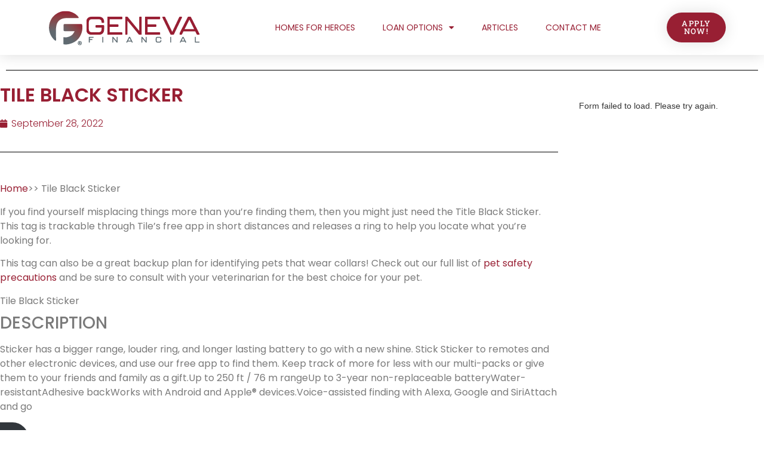

--- FILE ---
content_type: text/html; charset=UTF-8
request_url: https://www.lonestarlender.com/2022/09/28/tile-black-sticker-124/
body_size: 13036
content:
<!doctype html>
<html lang="en-US">
<head>
	<meta charset="UTF-8">
	<meta name="viewport" content="width=device-width, initial-scale=1">
	<link rel="profile" href="https://gmpg.org/xfn/11">
	<meta name='robots' content='index, follow, max-image-preview:large, max-snippet:-1, max-video-preview:-1' />

<!-- Google Tag Manager for WordPress by gtm4wp.com -->
<script data-cfasync="false" data-pagespeed-no-defer>
	var gtm4wp_datalayer_name = "dataLayer";
	var dataLayer = dataLayer || [];
</script>
<!-- End Google Tag Manager for WordPress by gtm4wp.com -->
	<!-- This site is optimized with the Yoast SEO plugin v26.7 - https://yoast.com/wordpress/plugins/seo/ -->
	<title>Tile Black Sticker - San Angelo Home Loan Officer</title>
	<link rel="canonical" href="https://www.lonestarlender.com/2022/09/28/tile-black-sticker-124/" />
	<meta property="og:locale" content="en_US" />
	<meta property="og:type" content="article" />
	<meta property="og:title" content="Tile Black Sticker - San Angelo Home Loan Officer" />
	<meta property="og:description" content="Home&gt;&gt; Tile Black Sticker If you find yourself misplacing things more than you’re finding them, then you might just need the Title Black Sticker. This tag is trackable through Tile’s free app in short distances and releases a ring to help you locate what you’re looking for. This tag can also be a great backup [&hellip;]" />
	<meta property="og:url" content="https://www.lonestarlender.com/2022/09/28/tile-black-sticker-124/" />
	<meta property="og:site_name" content="San Angelo Home Loan Officer" />
	<meta property="article:published_time" content="2022-09-28T00:40:08+00:00" />
	<meta name="twitter:card" content="summary_large_image" />
	<meta name="twitter:label1" content="Est. reading time" />
	<meta name="twitter:data1" content="3 minutes" />
	<script type="application/ld+json" class="yoast-schema-graph">{"@context":"https://schema.org","@graph":[{"@type":"Article","@id":"https://www.lonestarlender.com/2022/09/28/tile-black-sticker-124/#article","isPartOf":{"@id":"https://www.lonestarlender.com/2022/09/28/tile-black-sticker-124/"},"author":{"name":"","@id":""},"headline":"Tile Black Sticker","datePublished":"2022-09-28T00:40:08+00:00","mainEntityOfPage":{"@id":"https://www.lonestarlender.com/2022/09/28/tile-black-sticker-124/"},"wordCount":666,"commentCount":0,"publisher":{"@id":"https://www.lonestarlender.com/#organization"},"image":{"@id":"https://www.lonestarlender.com/2022/09/28/tile-black-sticker-124/#primaryimage"},"thumbnailUrl":"https://www.lonestarlender.com/wp-content/uploads/2022/09/8a608199d52692e54bec1c241bb447b1594ea5e791aaa87eccceb8c2f9a19c8c__71176-1024x1024-udxkm0.webp","articleSection":["Home"],"inLanguage":"en-US","potentialAction":[{"@type":"CommentAction","name":"Comment","target":["https://www.lonestarlender.com/2022/09/28/tile-black-sticker-124/#respond"]}]},{"@type":"WebPage","@id":"https://www.lonestarlender.com/2022/09/28/tile-black-sticker-124/","url":"https://www.lonestarlender.com/2022/09/28/tile-black-sticker-124/","name":"Tile Black Sticker - San Angelo Home Loan Officer","isPartOf":{"@id":"https://www.lonestarlender.com/#website"},"primaryImageOfPage":{"@id":"https://www.lonestarlender.com/2022/09/28/tile-black-sticker-124/#primaryimage"},"image":{"@id":"https://www.lonestarlender.com/2022/09/28/tile-black-sticker-124/#primaryimage"},"thumbnailUrl":"https://www.lonestarlender.com/wp-content/uploads/2022/09/8a608199d52692e54bec1c241bb447b1594ea5e791aaa87eccceb8c2f9a19c8c__71176-1024x1024-udxkm0.webp","datePublished":"2022-09-28T00:40:08+00:00","breadcrumb":{"@id":"https://www.lonestarlender.com/2022/09/28/tile-black-sticker-124/#breadcrumb"},"inLanguage":"en-US","potentialAction":[{"@type":"ReadAction","target":["https://www.lonestarlender.com/2022/09/28/tile-black-sticker-124/"]}]},{"@type":"ImageObject","inLanguage":"en-US","@id":"https://www.lonestarlender.com/2022/09/28/tile-black-sticker-124/#primaryimage","url":"https://www.lonestarlender.com/wp-content/uploads/2022/09/8a608199d52692e54bec1c241bb447b1594ea5e791aaa87eccceb8c2f9a19c8c__71176-1024x1024-udxkm0.webp","contentUrl":"https://www.lonestarlender.com/wp-content/uploads/2022/09/8a608199d52692e54bec1c241bb447b1594ea5e791aaa87eccceb8c2f9a19c8c__71176-1024x1024-udxkm0.webp","width":1024,"height":1024},{"@type":"BreadcrumbList","@id":"https://www.lonestarlender.com/2022/09/28/tile-black-sticker-124/#breadcrumb","itemListElement":[{"@type":"ListItem","position":1,"name":"Home","item":"https://www.lonestarlender.com/"},{"@type":"ListItem","position":2,"name":"Articles","item":"https://www.lonestarlender.com/articles/"},{"@type":"ListItem","position":3,"name":"Tile Black Sticker"}]},{"@type":"WebSite","@id":"https://www.lonestarlender.com/#website","url":"https://www.lonestarlender.com/","name":"San Angelo Home Loan Officer","description":"Home Loans for Humans","publisher":{"@id":"https://www.lonestarlender.com/#organization"},"potentialAction":[{"@type":"SearchAction","target":{"@type":"EntryPoint","urlTemplate":"https://www.lonestarlender.com/?s={search_term_string}"},"query-input":{"@type":"PropertyValueSpecification","valueRequired":true,"valueName":"search_term_string"}}],"inLanguage":"en-US"},{"@type":"Organization","@id":"https://www.lonestarlender.com/#organization","name":"Geneva Financial - Levi Calhoun","url":"https://www.lonestarlender.com/","logo":{"@type":"ImageObject","inLanguage":"en-US","@id":"https://www.lonestarlender.com/#/schema/logo/image/","url":"https://www.lonestarlender.com/wp-content/uploads/2020/02/genevalogo_email.png","contentUrl":"https://www.lonestarlender.com/wp-content/uploads/2020/02/genevalogo_email.png","width":261,"height":63,"caption":"Geneva Financial - Levi Calhoun"},"image":{"@id":"https://www.lonestarlender.com/#/schema/logo/image/"}}]}</script>
	<!-- / Yoast SEO plugin. -->


<link rel="alternate" type="application/rss+xml" title="San Angelo Home Loan Officer &raquo; Feed" href="https://www.lonestarlender.com/feed/" />
<link rel="alternate" type="application/rss+xml" title="San Angelo Home Loan Officer &raquo; Comments Feed" href="https://www.lonestarlender.com/comments/feed/" />
<link rel="alternate" type="application/rss+xml" title="San Angelo Home Loan Officer &raquo; Tile Black Sticker Comments Feed" href="https://www.lonestarlender.com/2022/09/28/tile-black-sticker-124/feed/" />
<link rel="alternate" title="oEmbed (JSON)" type="application/json+oembed" href="https://www.lonestarlender.com/wp-json/oembed/1.0/embed?url=https%3A%2F%2Fwww.lonestarlender.com%2F2022%2F09%2F28%2Ftile-black-sticker-124%2F" />
<link rel="alternate" title="oEmbed (XML)" type="text/xml+oembed" href="https://www.lonestarlender.com/wp-json/oembed/1.0/embed?url=https%3A%2F%2Fwww.lonestarlender.com%2F2022%2F09%2F28%2Ftile-black-sticker-124%2F&#038;format=xml" />
		<style>
			.lazyload,
			.lazyloading {
				max-width: 100%;
			}
		</style>
		<style id='wp-img-auto-sizes-contain-inline-css'>
img:is([sizes=auto i],[sizes^="auto," i]){contain-intrinsic-size:3000px 1500px}
/*# sourceURL=wp-img-auto-sizes-contain-inline-css */
</style>
<style id='classic-theme-styles-inline-css'>
/*! This file is auto-generated */
.wp-block-button__link{color:#fff;background-color:#32373c;border-radius:9999px;box-shadow:none;text-decoration:none;padding:calc(.667em + 2px) calc(1.333em + 2px);font-size:1.125em}.wp-block-file__button{background:#32373c;color:#fff;text-decoration:none}
/*# sourceURL=/wp-includes/css/classic-themes.min.css */
</style>
<style id='feedzy-rss-feeds-loop-style-inline-css'>
.wp-block-feedzy-rss-feeds-loop{display:grid;gap:24px;grid-template-columns:repeat(1,1fr)}@media(min-width:782px){.wp-block-feedzy-rss-feeds-loop.feedzy-loop-columns-2,.wp-block-feedzy-rss-feeds-loop.feedzy-loop-columns-3,.wp-block-feedzy-rss-feeds-loop.feedzy-loop-columns-4,.wp-block-feedzy-rss-feeds-loop.feedzy-loop-columns-5{grid-template-columns:repeat(2,1fr)}}@media(min-width:960px){.wp-block-feedzy-rss-feeds-loop.feedzy-loop-columns-2{grid-template-columns:repeat(2,1fr)}.wp-block-feedzy-rss-feeds-loop.feedzy-loop-columns-3{grid-template-columns:repeat(3,1fr)}.wp-block-feedzy-rss-feeds-loop.feedzy-loop-columns-4{grid-template-columns:repeat(4,1fr)}.wp-block-feedzy-rss-feeds-loop.feedzy-loop-columns-5{grid-template-columns:repeat(5,1fr)}}.wp-block-feedzy-rss-feeds-loop .wp-block-image.is-style-rounded img{border-radius:9999px}.wp-block-feedzy-rss-feeds-loop .wp-block-image:has(:is(img:not([src]),img[src=""])){display:none}

/*# sourceURL=https://www.lonestarlender.com/wp-content/plugins/feedzy-rss-feeds/build/loop/style-index.css */
</style>
<style id='global-styles-inline-css'>
:root{--wp--preset--aspect-ratio--square: 1;--wp--preset--aspect-ratio--4-3: 4/3;--wp--preset--aspect-ratio--3-4: 3/4;--wp--preset--aspect-ratio--3-2: 3/2;--wp--preset--aspect-ratio--2-3: 2/3;--wp--preset--aspect-ratio--16-9: 16/9;--wp--preset--aspect-ratio--9-16: 9/16;--wp--preset--color--black: #000000;--wp--preset--color--cyan-bluish-gray: #abb8c3;--wp--preset--color--white: #ffffff;--wp--preset--color--pale-pink: #f78da7;--wp--preset--color--vivid-red: #cf2e2e;--wp--preset--color--luminous-vivid-orange: #ff6900;--wp--preset--color--luminous-vivid-amber: #fcb900;--wp--preset--color--light-green-cyan: #7bdcb5;--wp--preset--color--vivid-green-cyan: #00d084;--wp--preset--color--pale-cyan-blue: #8ed1fc;--wp--preset--color--vivid-cyan-blue: #0693e3;--wp--preset--color--vivid-purple: #9b51e0;--wp--preset--gradient--vivid-cyan-blue-to-vivid-purple: linear-gradient(135deg,rgb(6,147,227) 0%,rgb(155,81,224) 100%);--wp--preset--gradient--light-green-cyan-to-vivid-green-cyan: linear-gradient(135deg,rgb(122,220,180) 0%,rgb(0,208,130) 100%);--wp--preset--gradient--luminous-vivid-amber-to-luminous-vivid-orange: linear-gradient(135deg,rgb(252,185,0) 0%,rgb(255,105,0) 100%);--wp--preset--gradient--luminous-vivid-orange-to-vivid-red: linear-gradient(135deg,rgb(255,105,0) 0%,rgb(207,46,46) 100%);--wp--preset--gradient--very-light-gray-to-cyan-bluish-gray: linear-gradient(135deg,rgb(238,238,238) 0%,rgb(169,184,195) 100%);--wp--preset--gradient--cool-to-warm-spectrum: linear-gradient(135deg,rgb(74,234,220) 0%,rgb(151,120,209) 20%,rgb(207,42,186) 40%,rgb(238,44,130) 60%,rgb(251,105,98) 80%,rgb(254,248,76) 100%);--wp--preset--gradient--blush-light-purple: linear-gradient(135deg,rgb(255,206,236) 0%,rgb(152,150,240) 100%);--wp--preset--gradient--blush-bordeaux: linear-gradient(135deg,rgb(254,205,165) 0%,rgb(254,45,45) 50%,rgb(107,0,62) 100%);--wp--preset--gradient--luminous-dusk: linear-gradient(135deg,rgb(255,203,112) 0%,rgb(199,81,192) 50%,rgb(65,88,208) 100%);--wp--preset--gradient--pale-ocean: linear-gradient(135deg,rgb(255,245,203) 0%,rgb(182,227,212) 50%,rgb(51,167,181) 100%);--wp--preset--gradient--electric-grass: linear-gradient(135deg,rgb(202,248,128) 0%,rgb(113,206,126) 100%);--wp--preset--gradient--midnight: linear-gradient(135deg,rgb(2,3,129) 0%,rgb(40,116,252) 100%);--wp--preset--font-size--small: 13px;--wp--preset--font-size--medium: 20px;--wp--preset--font-size--large: 36px;--wp--preset--font-size--x-large: 42px;--wp--preset--spacing--20: 0.44rem;--wp--preset--spacing--30: 0.67rem;--wp--preset--spacing--40: 1rem;--wp--preset--spacing--50: 1.5rem;--wp--preset--spacing--60: 2.25rem;--wp--preset--spacing--70: 3.38rem;--wp--preset--spacing--80: 5.06rem;--wp--preset--shadow--natural: 6px 6px 9px rgba(0, 0, 0, 0.2);--wp--preset--shadow--deep: 12px 12px 50px rgba(0, 0, 0, 0.4);--wp--preset--shadow--sharp: 6px 6px 0px rgba(0, 0, 0, 0.2);--wp--preset--shadow--outlined: 6px 6px 0px -3px rgb(255, 255, 255), 6px 6px rgb(0, 0, 0);--wp--preset--shadow--crisp: 6px 6px 0px rgb(0, 0, 0);}:where(.is-layout-flex){gap: 0.5em;}:where(.is-layout-grid){gap: 0.5em;}body .is-layout-flex{display: flex;}.is-layout-flex{flex-wrap: wrap;align-items: center;}.is-layout-flex > :is(*, div){margin: 0;}body .is-layout-grid{display: grid;}.is-layout-grid > :is(*, div){margin: 0;}:where(.wp-block-columns.is-layout-flex){gap: 2em;}:where(.wp-block-columns.is-layout-grid){gap: 2em;}:where(.wp-block-post-template.is-layout-flex){gap: 1.25em;}:where(.wp-block-post-template.is-layout-grid){gap: 1.25em;}.has-black-color{color: var(--wp--preset--color--black) !important;}.has-cyan-bluish-gray-color{color: var(--wp--preset--color--cyan-bluish-gray) !important;}.has-white-color{color: var(--wp--preset--color--white) !important;}.has-pale-pink-color{color: var(--wp--preset--color--pale-pink) !important;}.has-vivid-red-color{color: var(--wp--preset--color--vivid-red) !important;}.has-luminous-vivid-orange-color{color: var(--wp--preset--color--luminous-vivid-orange) !important;}.has-luminous-vivid-amber-color{color: var(--wp--preset--color--luminous-vivid-amber) !important;}.has-light-green-cyan-color{color: var(--wp--preset--color--light-green-cyan) !important;}.has-vivid-green-cyan-color{color: var(--wp--preset--color--vivid-green-cyan) !important;}.has-pale-cyan-blue-color{color: var(--wp--preset--color--pale-cyan-blue) !important;}.has-vivid-cyan-blue-color{color: var(--wp--preset--color--vivid-cyan-blue) !important;}.has-vivid-purple-color{color: var(--wp--preset--color--vivid-purple) !important;}.has-black-background-color{background-color: var(--wp--preset--color--black) !important;}.has-cyan-bluish-gray-background-color{background-color: var(--wp--preset--color--cyan-bluish-gray) !important;}.has-white-background-color{background-color: var(--wp--preset--color--white) !important;}.has-pale-pink-background-color{background-color: var(--wp--preset--color--pale-pink) !important;}.has-vivid-red-background-color{background-color: var(--wp--preset--color--vivid-red) !important;}.has-luminous-vivid-orange-background-color{background-color: var(--wp--preset--color--luminous-vivid-orange) !important;}.has-luminous-vivid-amber-background-color{background-color: var(--wp--preset--color--luminous-vivid-amber) !important;}.has-light-green-cyan-background-color{background-color: var(--wp--preset--color--light-green-cyan) !important;}.has-vivid-green-cyan-background-color{background-color: var(--wp--preset--color--vivid-green-cyan) !important;}.has-pale-cyan-blue-background-color{background-color: var(--wp--preset--color--pale-cyan-blue) !important;}.has-vivid-cyan-blue-background-color{background-color: var(--wp--preset--color--vivid-cyan-blue) !important;}.has-vivid-purple-background-color{background-color: var(--wp--preset--color--vivid-purple) !important;}.has-black-border-color{border-color: var(--wp--preset--color--black) !important;}.has-cyan-bluish-gray-border-color{border-color: var(--wp--preset--color--cyan-bluish-gray) !important;}.has-white-border-color{border-color: var(--wp--preset--color--white) !important;}.has-pale-pink-border-color{border-color: var(--wp--preset--color--pale-pink) !important;}.has-vivid-red-border-color{border-color: var(--wp--preset--color--vivid-red) !important;}.has-luminous-vivid-orange-border-color{border-color: var(--wp--preset--color--luminous-vivid-orange) !important;}.has-luminous-vivid-amber-border-color{border-color: var(--wp--preset--color--luminous-vivid-amber) !important;}.has-light-green-cyan-border-color{border-color: var(--wp--preset--color--light-green-cyan) !important;}.has-vivid-green-cyan-border-color{border-color: var(--wp--preset--color--vivid-green-cyan) !important;}.has-pale-cyan-blue-border-color{border-color: var(--wp--preset--color--pale-cyan-blue) !important;}.has-vivid-cyan-blue-border-color{border-color: var(--wp--preset--color--vivid-cyan-blue) !important;}.has-vivid-purple-border-color{border-color: var(--wp--preset--color--vivid-purple) !important;}.has-vivid-cyan-blue-to-vivid-purple-gradient-background{background: var(--wp--preset--gradient--vivid-cyan-blue-to-vivid-purple) !important;}.has-light-green-cyan-to-vivid-green-cyan-gradient-background{background: var(--wp--preset--gradient--light-green-cyan-to-vivid-green-cyan) !important;}.has-luminous-vivid-amber-to-luminous-vivid-orange-gradient-background{background: var(--wp--preset--gradient--luminous-vivid-amber-to-luminous-vivid-orange) !important;}.has-luminous-vivid-orange-to-vivid-red-gradient-background{background: var(--wp--preset--gradient--luminous-vivid-orange-to-vivid-red) !important;}.has-very-light-gray-to-cyan-bluish-gray-gradient-background{background: var(--wp--preset--gradient--very-light-gray-to-cyan-bluish-gray) !important;}.has-cool-to-warm-spectrum-gradient-background{background: var(--wp--preset--gradient--cool-to-warm-spectrum) !important;}.has-blush-light-purple-gradient-background{background: var(--wp--preset--gradient--blush-light-purple) !important;}.has-blush-bordeaux-gradient-background{background: var(--wp--preset--gradient--blush-bordeaux) !important;}.has-luminous-dusk-gradient-background{background: var(--wp--preset--gradient--luminous-dusk) !important;}.has-pale-ocean-gradient-background{background: var(--wp--preset--gradient--pale-ocean) !important;}.has-electric-grass-gradient-background{background: var(--wp--preset--gradient--electric-grass) !important;}.has-midnight-gradient-background{background: var(--wp--preset--gradient--midnight) !important;}.has-small-font-size{font-size: var(--wp--preset--font-size--small) !important;}.has-medium-font-size{font-size: var(--wp--preset--font-size--medium) !important;}.has-large-font-size{font-size: var(--wp--preset--font-size--large) !important;}.has-x-large-font-size{font-size: var(--wp--preset--font-size--x-large) !important;}
:where(.wp-block-post-template.is-layout-flex){gap: 1.25em;}:where(.wp-block-post-template.is-layout-grid){gap: 1.25em;}
:where(.wp-block-term-template.is-layout-flex){gap: 1.25em;}:where(.wp-block-term-template.is-layout-grid){gap: 1.25em;}
:where(.wp-block-columns.is-layout-flex){gap: 2em;}:where(.wp-block-columns.is-layout-grid){gap: 2em;}
:root :where(.wp-block-pullquote){font-size: 1.5em;line-height: 1.6;}
/*# sourceURL=global-styles-inline-css */
</style>
<link rel='stylesheet' id='wpo_min-header-0-css' href='https://www.lonestarlender.com/wp-content/cache/wpo-minify/1767830066/assets/wpo-minify-header-15a2ee4e.min.css' media='all' />
<script src="https://www.lonestarlender.com/wp-includes/js/jquery/jquery.min.js" id="jquery-core-js"></script>
<script src="https://www.lonestarlender.com/wp-includes/js/jquery/jquery-migrate.min.js" id="jquery-migrate-js"></script>
<link rel="https://api.w.org/" href="https://www.lonestarlender.com/wp-json/" /><link rel="alternate" title="JSON" type="application/json" href="https://www.lonestarlender.com/wp-json/wp/v2/posts/3247" /><link rel="EditURI" type="application/rsd+xml" title="RSD" href="https://www.lonestarlender.com/xmlrpc.php?rsd" />
<meta name="generator" content="WordPress 6.9" />
<link rel='shortlink' href='https://www.lonestarlender.com/?p=3247' />
<style type="text/css">
.feedzy-rss-link-icon:after {
	content: url("https://www.lonestarlender.com/wp-content/plugins/feedzy-rss-feeds/img/external-link.png");
	margin-left: 3px;
}
</style>
		
<!-- Google Tag Manager for WordPress by gtm4wp.com -->
<!-- GTM Container placement set to manual -->
<script data-cfasync="false" data-pagespeed-no-defer>
	var dataLayer_content = {"pagePostType":"post","pagePostType2":"single-post","pageCategory":["home"]};
	dataLayer.push( dataLayer_content );
</script>
<script data-cfasync="false" data-pagespeed-no-defer>
(function(w,d,s,l,i){w[l]=w[l]||[];w[l].push({'gtm.start':
new Date().getTime(),event:'gtm.js'});var f=d.getElementsByTagName(s)[0],
j=d.createElement(s),dl=l!='dataLayer'?'&l='+l:'';j.async=true;j.src=
'//www.googletagmanager.com/gtm.js?id='+i+dl;f.parentNode.insertBefore(j,f);
})(window,document,'script','dataLayer','GTM-K2XFBK7');
</script>
<!-- End Google Tag Manager for WordPress by gtm4wp.com -->		<script>
			document.documentElement.className = document.documentElement.className.replace('no-js', 'js');
		</script>
				<style>
			.no-js img.lazyload {
				display: none;
			}

			figure.wp-block-image img.lazyloading {
				min-width: 150px;
			}

			.lazyload,
			.lazyloading {
				--smush-placeholder-width: 100px;
				--smush-placeholder-aspect-ratio: 1/1;
				width: var(--smush-image-width, var(--smush-placeholder-width)) !important;
				aspect-ratio: var(--smush-image-aspect-ratio, var(--smush-placeholder-aspect-ratio)) !important;
			}

						.lazyload, .lazyloading {
				opacity: 0;
			}

			.lazyloaded {
				opacity: 1;
				transition: opacity 400ms;
				transition-delay: 0ms;
			}

					</style>
		<meta name="generator" content="Elementor 3.34.1; features: additional_custom_breakpoints; settings: css_print_method-external, google_font-enabled, font_display-auto">
			<style>
				.e-con.e-parent:nth-of-type(n+4):not(.e-lazyloaded):not(.e-no-lazyload),
				.e-con.e-parent:nth-of-type(n+4):not(.e-lazyloaded):not(.e-no-lazyload) * {
					background-image: none !important;
				}
				@media screen and (max-height: 1024px) {
					.e-con.e-parent:nth-of-type(n+3):not(.e-lazyloaded):not(.e-no-lazyload),
					.e-con.e-parent:nth-of-type(n+3):not(.e-lazyloaded):not(.e-no-lazyload) * {
						background-image: none !important;
					}
				}
				@media screen and (max-height: 640px) {
					.e-con.e-parent:nth-of-type(n+2):not(.e-lazyloaded):not(.e-no-lazyload),
					.e-con.e-parent:nth-of-type(n+2):not(.e-lazyloaded):not(.e-no-lazyload) * {
						background-image: none !important;
					}
				}
			</style>
			<link rel="icon" href="https://www.lonestarlender.com/wp-content/uploads/2020/02/favicon-01.png" sizes="32x32" />
<link rel="icon" href="https://www.lonestarlender.com/wp-content/uploads/2020/02/favicon-01.png" sizes="192x192" />
<link rel="apple-touch-icon" href="https://www.lonestarlender.com/wp-content/uploads/2020/02/favicon-01.png" />
<meta name="msapplication-TileImage" content="https://www.lonestarlender.com/wp-content/uploads/2020/02/favicon-01.png" />
</head>
<body class="wp-singular post-template-default single single-post postid-3247 single-format-standard wp-theme-hello-elementor elementor-default elementor-kit-87 elementor-page-752">


<!-- GTM Container placement set to manual -->
<!-- Google Tag Manager (noscript) -->
				<noscript><iframe data-src="https://www.googletagmanager.com/ns.html?id=GTM-K2XFBK7" height="0" width="0" style="display:none;visibility:hidden" aria-hidden="true" src="[data-uri]" class="lazyload" data-load-mode="1"></iframe></noscript>
<!-- End Google Tag Manager (noscript) -->
<a class="skip-link screen-reader-text" href="#content">Skip to content</a>

		<div data-elementor-type="header" data-elementor-id="382" class="elementor elementor-382 elementor-location-header" data-elementor-post-type="elementor_library">
					<header class="elementor-section elementor-top-section elementor-element elementor-element-50a7cc47 elementor-section-content-middle elementor-section-full_width elementor-section-height-default elementor-section-height-default" data-id="50a7cc47" data-element_type="section" data-settings="{&quot;background_background&quot;:&quot;classic&quot;,&quot;sticky&quot;:&quot;top&quot;,&quot;sticky_on&quot;:[&quot;desktop&quot;,&quot;tablet&quot;,&quot;mobile&quot;],&quot;sticky_offset&quot;:0,&quot;sticky_effects_offset&quot;:0}">
						<div class="elementor-container elementor-column-gap-no">
					<div class="elementor-column elementor-col-25 elementor-top-column elementor-element elementor-element-3faf4f1c" data-id="3faf4f1c" data-element_type="column">
			<div class="elementor-widget-wrap elementor-element-populated">
						<div class="elementor-element elementor-element-d48bfda elementor-widget elementor-widget-image" data-id="d48bfda" data-element_type="widget" data-widget_type="image.default">
				<div class="elementor-widget-container">
																<a href="https://www.lonestarlender.com/">
							<img width="261" height="63" data-src="https://www.lonestarlender.com/wp-content/uploads/2020/02/genevalogo_email.png" class="attachment-large size-large wp-image-21 lazyload" alt="Geneva Financial" src="[data-uri]" style="--smush-placeholder-width: 261px; --smush-placeholder-aspect-ratio: 261/63;" />								</a>
															</div>
				</div>
					</div>
		</div>
				<div class="elementor-column elementor-col-50 elementor-top-column elementor-element elementor-element-34e4f67b" data-id="34e4f67b" data-element_type="column">
			<div class="elementor-widget-wrap elementor-element-populated">
						<div class="elementor-element elementor-element-dfcf063 elementor-nav-menu__align-center elementor-nav-menu--dropdown-mobile elementor-nav-menu--stretch elementor-nav-menu__text-align-center elementor-nav-menu--toggle elementor-nav-menu--burger elementor-widget elementor-widget-nav-menu" data-id="dfcf063" data-element_type="widget" data-settings="{&quot;full_width&quot;:&quot;stretch&quot;,&quot;layout&quot;:&quot;horizontal&quot;,&quot;submenu_icon&quot;:{&quot;value&quot;:&quot;&lt;i class=\&quot;fas fa-caret-down\&quot;&gt;&lt;\/i&gt;&quot;,&quot;library&quot;:&quot;fa-solid&quot;},&quot;toggle&quot;:&quot;burger&quot;}" data-widget_type="nav-menu.default">
				<div class="elementor-widget-container">
								<nav aria-label="Menu" class="elementor-nav-menu--main elementor-nav-menu__container elementor-nav-menu--layout-horizontal e--pointer-underline e--animation-fade">
				<ul id="menu-1-dfcf063" class="elementor-nav-menu"><li class="menu-item menu-item-type-post_type menu-item-object-page menu-item-679"><a href="https://www.lonestarlender.com/homes-for-heroes/" class="elementor-item">Homes for Heroes</a></li>
<li class="menu-item menu-item-type-custom menu-item-object-custom menu-item-has-children menu-item-1555"><a href="#" class="elementor-item elementor-item-anchor">Loan Options</a>
<ul class="sub-menu elementor-nav-menu--dropdown">
	<li class="menu-item menu-item-type-post_type menu-item-object-page menu-item-660"><a href="https://www.lonestarlender.com/purchase/" class="elementor-sub-item">Purchase</a></li>
	<li class="menu-item menu-item-type-post_type menu-item-object-page menu-item-390"><a href="https://www.lonestarlender.com/refinance/" class="elementor-sub-item">Refinance</a></li>
	<li class="menu-item menu-item-type-post_type menu-item-object-page menu-item-392"><a href="https://www.lonestarlender.com/va-home-loan/" class="elementor-sub-item">VA Home Loan</a></li>
	<li class="menu-item menu-item-type-post_type menu-item-object-page menu-item-1556"><a href="https://www.lonestarlender.com/home-select/" class="elementor-sub-item">Home Select</a></li>
	<li class="menu-item menu-item-type-post_type menu-item-object-page menu-item-644"><a href="https://www.lonestarlender.com/fha/" class="elementor-sub-item">FHA</a></li>
	<li class="menu-item menu-item-type-post_type menu-item-object-page menu-item-391"><a href="https://www.lonestarlender.com/usda/" class="elementor-sub-item">USDA</a></li>
</ul>
</li>
<li class="menu-item menu-item-type-post_type menu-item-object-page current_page_parent menu-item-760"><a href="https://www.lonestarlender.com/articles/" class="elementor-item">Articles</a></li>
<li class="menu-item menu-item-type-post_type menu-item-object-page menu-item-388"><a href="https://www.lonestarlender.com/contact-me/" class="elementor-item">Contact Me</a></li>
</ul>			</nav>
					<div class="elementor-menu-toggle" role="button" tabindex="0" aria-label="Menu Toggle" aria-expanded="false">
			<i aria-hidden="true" role="presentation" class="elementor-menu-toggle__icon--open eicon-menu-bar"></i><i aria-hidden="true" role="presentation" class="elementor-menu-toggle__icon--close eicon-close"></i>			<span class="elementor-screen-only">Menu</span>
		</div>
					<nav class="elementor-nav-menu--dropdown elementor-nav-menu__container" aria-hidden="true">
				<ul id="menu-2-dfcf063" class="elementor-nav-menu"><li class="menu-item menu-item-type-post_type menu-item-object-page menu-item-679"><a href="https://www.lonestarlender.com/homes-for-heroes/" class="elementor-item" tabindex="-1">Homes for Heroes</a></li>
<li class="menu-item menu-item-type-custom menu-item-object-custom menu-item-has-children menu-item-1555"><a href="#" class="elementor-item elementor-item-anchor" tabindex="-1">Loan Options</a>
<ul class="sub-menu elementor-nav-menu--dropdown">
	<li class="menu-item menu-item-type-post_type menu-item-object-page menu-item-660"><a href="https://www.lonestarlender.com/purchase/" class="elementor-sub-item" tabindex="-1">Purchase</a></li>
	<li class="menu-item menu-item-type-post_type menu-item-object-page menu-item-390"><a href="https://www.lonestarlender.com/refinance/" class="elementor-sub-item" tabindex="-1">Refinance</a></li>
	<li class="menu-item menu-item-type-post_type menu-item-object-page menu-item-392"><a href="https://www.lonestarlender.com/va-home-loan/" class="elementor-sub-item" tabindex="-1">VA Home Loan</a></li>
	<li class="menu-item menu-item-type-post_type menu-item-object-page menu-item-1556"><a href="https://www.lonestarlender.com/home-select/" class="elementor-sub-item" tabindex="-1">Home Select</a></li>
	<li class="menu-item menu-item-type-post_type menu-item-object-page menu-item-644"><a href="https://www.lonestarlender.com/fha/" class="elementor-sub-item" tabindex="-1">FHA</a></li>
	<li class="menu-item menu-item-type-post_type menu-item-object-page menu-item-391"><a href="https://www.lonestarlender.com/usda/" class="elementor-sub-item" tabindex="-1">USDA</a></li>
</ul>
</li>
<li class="menu-item menu-item-type-post_type menu-item-object-page current_page_parent menu-item-760"><a href="https://www.lonestarlender.com/articles/" class="elementor-item" tabindex="-1">Articles</a></li>
<li class="menu-item menu-item-type-post_type menu-item-object-page menu-item-388"><a href="https://www.lonestarlender.com/contact-me/" class="elementor-item" tabindex="-1">Contact Me</a></li>
</ul>			</nav>
						</div>
				</div>
					</div>
		</div>
				<div class="elementor-column elementor-col-25 elementor-top-column elementor-element elementor-element-48b4525c" data-id="48b4525c" data-element_type="column">
			<div class="elementor-widget-wrap elementor-element-populated">
						<div class="elementor-element elementor-element-7c53e5d8 elementor-align-right elementor-tablet-align-right elementor-hidden-phone elementor-widget elementor-widget-button" data-id="7c53e5d8" data-element_type="widget" data-widget_type="button.default">
				<div class="elementor-widget-container">
									<div class="elementor-button-wrapper">
					<a class="elementor-button elementor-button-link elementor-size-sm" href="https://genevafinancial.mymortgage-online.com/?loanapp&#038;siteid=8791802482&#038;lar=lcalhoun">
						<span class="elementor-button-content-wrapper">
									<span class="elementor-button-text">Apply Now!</span>
					</span>
					</a>
				</div>
								</div>
				</div>
					</div>
		</div>
					</div>
		</header>
				</div>
				<div data-elementor-type="single-post" data-elementor-id="752" class="elementor elementor-752 elementor-location-single post-3247 post type-post status-publish format-standard has-post-thumbnail hentry category-home" data-elementor-post-type="elementor_library">
					<section class="elementor-section elementor-top-section elementor-element elementor-element-28685f9f elementor-section-full_width elementor-section-height-default elementor-section-height-default" data-id="28685f9f" data-element_type="section">
						<div class="elementor-container elementor-column-gap-default">
					<div class="elementor-column elementor-col-100 elementor-top-column elementor-element elementor-element-1c0b34c4" data-id="1c0b34c4" data-element_type="column">
			<div class="elementor-widget-wrap elementor-element-populated">
						<div class="elementor-element elementor-element-50eea768 elementor-widget-divider--view-line elementor-widget elementor-widget-divider" data-id="50eea768" data-element_type="widget" data-widget_type="divider.default">
				<div class="elementor-widget-container">
							<div class="elementor-divider">
			<span class="elementor-divider-separator">
						</span>
		</div>
						</div>
				</div>
					</div>
		</div>
					</div>
		</section>
				<section class="elementor-section elementor-top-section elementor-element elementor-element-31f81f82 elementor-section-boxed elementor-section-height-default elementor-section-height-default" data-id="31f81f82" data-element_type="section">
						<div class="elementor-container elementor-column-gap-default">
					<div class="elementor-column elementor-col-50 elementor-top-column elementor-element elementor-element-65ecd092" data-id="65ecd092" data-element_type="column">
			<div class="elementor-widget-wrap elementor-element-populated">
						<div class="elementor-element elementor-element-6f4b76e0 elementor-widget elementor-widget-theme-post-title elementor-page-title elementor-widget-heading" data-id="6f4b76e0" data-element_type="widget" data-widget_type="theme-post-title.default">
				<div class="elementor-widget-container">
					<h1 class="elementor-heading-title elementor-size-default">Tile Black Sticker</h1>				</div>
				</div>
				<div class="elementor-element elementor-element-84b81f elementor-widget elementor-widget-post-info" data-id="84b81f" data-element_type="widget" data-widget_type="post-info.default">
				<div class="elementor-widget-container">
							<ul class="elementor-inline-items elementor-icon-list-items elementor-post-info">
								<li class="elementor-icon-list-item elementor-repeater-item-d0bad76 elementor-inline-item" itemprop="datePublished">
						<a href="https://www.lonestarlender.com/2022/09/28/">
											<span class="elementor-icon-list-icon">
								<i aria-hidden="true" class="fas fa-calendar"></i>							</span>
									<span class="elementor-icon-list-text elementor-post-info__item elementor-post-info__item--type-date">
										<time>September 28, 2022</time>					</span>
									</a>
				</li>
				</ul>
						</div>
				</div>
				<div class="elementor-element elementor-element-4b79e9b3 elementor-widget-divider--view-line elementor-widget elementor-widget-divider" data-id="4b79e9b3" data-element_type="widget" data-widget_type="divider.default">
				<div class="elementor-widget-container">
							<div class="elementor-divider">
			<span class="elementor-divider-separator">
						</span>
		</div>
						</div>
				</div>
				<div class="elementor-element elementor-element-592c04a8 elementor-widget elementor-widget-theme-post-content" data-id="592c04a8" data-element_type="widget" data-widget_type="theme-post-content.default">
				<div class="elementor-widget-container">
					<p><a href="https://www.urbanoutfitters.com/shop/bamboo-and-glass-jar-set?inventoryCountry=US&amp;color=100&amp;size=ONE%20SIZE&amp;utm_kxconfid=vx6q4l3b6&amp;type=REGULAR&amp;quantity=1&amp;_gl=1*1rwci1j*_up*MQ..&amp;gclid=EAIaIQobChMIs5jJn5uh-gIVcxXUAR2liAhwEAQYAyABEgJfkvD_BwE&amp;gclsrc=aw.ds#"></a><a href="https://www.urbanoutfitters.com/shop/bamboo-and-glass-jar-set?inventoryCountry=US&amp;color=100&amp;size=ONE%20SIZE&amp;utm_kxconfid=vx6q4l3b6&amp;type=REGULAR&amp;quantity=1&amp;_gl=1*1rwci1j*_up*MQ..&amp;gclid=EAIaIQobChMIs5jJn5uh-gIVcxXUAR2liAhwEAQYAyABEgJfkvD_BwE&amp;gclsrc=aw.ds#"></a></p>
<p><a href="http://homebygeneva.com/">Home</a>&gt;&gt; Tile Black Sticker</p>
<p>If you find yourself misplacing things more than you’re finding them, then you might just need the Title Black Sticker. This tag is trackable through Tile’s free app in short distances and releases a ring to help you locate what you’re looking for.</p>
<p>This tag can also be a great backup plan for identifying pets that wear collars! Check out our full list of <a href="https://www.genevafi.com/pet-safety-checklist/">pet safety precautions</a> and be sure to consult with your veterinarian for the best choice for your pet.</p>
<div class="wp-container-5 wp-block-columns">
<div class="wp-container-4 wp-block-column">
<div class="wp-block-image">
Tile Black Sticker</div>
</div>
</div>
<h3>DESCRIPTION</h3>
<p>Sticker has a bigger range, louder ring, and longer lasting battery to go with a new shine. Stick Sticker to remotes and other electronic devices, and use our free app to find them. Keep track of more for less with our multi-packs or give them to your friends and family as a gift.Up to 250 ft / 76 m rangeUp to 3-year non-replaceable batteryWater-resistantAdhesive backWorks with Android and Apple® devices.Voice-assisted finding with Alexa, Google and SiriAttach and go</p>
<div class="wp-container-6 is-content-justification-center wp-block-buttons alignwide">
<div class="wp-block-button"><a class="wp-block-button__link" href="https://www.tile.com/product/black-sticker?utm_campaign=16580648300&amp;utm_source=google&amp;utm_medium=cpc&amp;utm_content=&amp;utm_term=-&amp;adgroup=&amp;gclsrc=aw.ds&amp;gclid=Cj0KCQjwj7CZBhDHARIsAPPWv3cB0LRopokpAW1PnoJsONOlL-r36XeU-p6HmYfYA3hJesOOuwSS2K4aAhC8EALw_wcB">Buy Now</a></div>
</div>
<p>Reviews:</p>
<p>★★★★★</p>
<p>tile 1 / bike thief 0</p>
<p>Put a sticker on each of my kids bikes (stuck discretely in the bottom of the head tube with black caulk). one of them was stolen on thursday morning because I forgot to close our garage door. filled out a police report online and marked the tile as lost in the app. the tile was spotted last night (3 days later) in a pawn shop 5 miles away. went to said pawn shop this morning and saw I was close as soon as I got out of my car outside the store. walked in, told the employees what was up, pressed locate on my phone, tile chimed from the back room (through a wall), police showed up shortly afterward and case closed. seems like it’s way more powerful than the stated 150ft range, and loud enough to be heard clearly through a store wall over music. really happy with the tile and how the community worked together to solve the crime. thank you tile!</p>
<p>★★★★★</p>
<p>A gift for everyone</p>
<p>This gift is great for everyone. I bought these as family tradition table gifts. I was going to separate them and give each person one. I was bummed because I wanted to put directions with each one. So I thought “oh I’ll just type it up and print it out myself”. Then I looked more into my bag of goodies and these individual little like card envelopes were in there. And in EACH of those little envelopes was the directions! I was like “wow they bought of everything” the packaging too is legit. This has exceeding all expectations. Thanks tile.</p>
<p>★★★★★</p>
<p>GREAT ROBUST LITTLE TRACKER FOR REMOTES!!!</p>
<p>I bought a 4-Pak to take care of my remotes since they sometimes get lost down my electric recliner and elsewhere. In my case the added thickness means they won’t fit down the black hole that is my theatre recliner. They have a nice thick rubber surround which helps them from slipping about. It also, I find, makes the remote easier to keep ahold of. Didn’t notice, in hind sight, whether or not the battery was replaceable or not. Over all, I’m happy how well everything went from ordering, shipping and final arrival. Well made like all the other Tile trackers. I’ve got 14 Tile trackers of all stripes with the Premium subscription. All in all, very well worth it. Customer service has been really great, so they’ve got my vote, and this is after trying a few other more obscure brand of tracker. Most of them are garbage, and most of all have poor software/apps. Never had an issue with my Tiles that wasn’t remedied quite quickly, especially with Tech Support SMS Chat.</p>
<div class="wp-block-spacer"></div>
<div class="wp-block-media-text alignwide has-media-on-the-right is-stacked-on-mobile">
<div class="wp-block-media-text__content">
<p class="has-large-font-size"><a href="https://www.genevafi.com/mini-renovation-ideas/">Mini Renovation Ideas</a></p>
</div>
</div>
<div class="wp-block-spacer"></div>
<div class="wp-block-media-text alignwide is-stacked-on-mobile">
<div class="wp-block-media-text__content">
<p class="has-large-font-size"><a href="https://www.genevafi.com/our-pick-of-the-week-anton-solid-wood-dining-table/">Click for more gorgeous home decor items</a></p>
</div>
</div>
<div class="wp-block-spacer"></div>
<p class="has-text-align-center">We have a plethora of articles with everything from Diy, Style Tips, Recipes, Renovation, Decor, and more. Check out <a href="http://genevafi.com/home-by-geneva">HomebyGeneva.com</a></p></p>
				</div>
				</div>
				<div class="elementor-element elementor-element-7771fbf4 elementor-post-navigation-borders-yes elementor-widget elementor-widget-post-navigation" data-id="7771fbf4" data-element_type="widget" data-widget_type="post-navigation.default">
				<div class="elementor-widget-container">
							<div class="elementor-post-navigation">
			<div class="elementor-post-navigation__prev elementor-post-navigation__link">
				<a href="https://www.lonestarlender.com/2022/09/28/3-ingredient-salmon-cat-treats-29/" rel="prev"><span class="post-navigation__arrow-wrapper post-navigation__arrow-prev"><i class="fa fa-angle-left" aria-hidden="true"></i><span class="elementor-screen-only">Prev</span></span><span class="elementor-post-navigation__link__prev"><span class="post-navigation__prev--label">Previous</span><span class="post-navigation__prev--title">3-Ingredient Salmon Cat Treats</span></span></a>			</div>
							<div class="elementor-post-navigation__separator-wrapper">
					<div class="elementor-post-navigation__separator"></div>
				</div>
						<div class="elementor-post-navigation__next elementor-post-navigation__link">
				<a href="https://www.lonestarlender.com/2022/09/28/pet-safety-checklist-124/" rel="next"><span class="elementor-post-navigation__link__next"><span class="post-navigation__next--label">Next</span><span class="post-navigation__next--title">Pet Safety Checklist</span></span><span class="post-navigation__arrow-wrapper post-navigation__arrow-next"><i class="fa fa-angle-right" aria-hidden="true"></i><span class="elementor-screen-only">Next</span></span></a>			</div>
		</div>
						</div>
				</div>
					</div>
		</div>
				<div class="elementor-column elementor-col-50 elementor-top-column elementor-element elementor-element-7964d166" data-id="7964d166" data-element_type="column" data-settings="{&quot;background_background&quot;:&quot;classic&quot;}">
			<div class="elementor-widget-wrap elementor-element-populated">
						<div class="elementor-element elementor-element-0ef2a26 elementor-widget elementor-widget-html" data-id="0ef2a26" data-element_type="widget" data-widget_type="html.default">
				<div class="elementor-widget-container">
					<div class="tomn-form-embed" data-form-id="E5vXIa" data-user-id="XoJrh6"></div><script async src="//sf3.tomnx.com/formembed/embedform.js"></script>				</div>
				</div>
					</div>
		</div>
					</div>
		</section>
				</div>
				<div data-elementor-type="footer" data-elementor-id="393" class="elementor elementor-393 elementor-location-footer" data-elementor-post-type="elementor_library">
					<section class="elementor-section elementor-top-section elementor-element elementor-element-36bc7e6 elementor-section-boxed elementor-section-height-default elementor-section-height-default" data-id="36bc7e6" data-element_type="section" data-settings="{&quot;background_background&quot;:&quot;classic&quot;}">
						<div class="elementor-container elementor-column-gap-default">
					<div class="elementor-column elementor-col-100 elementor-top-column elementor-element elementor-element-7478b7e" data-id="7478b7e" data-element_type="column">
			<div class="elementor-widget-wrap elementor-element-populated">
						<div class="elementor-element elementor-element-8b9678c elementor-widget elementor-widget-text-editor" data-id="8b9678c" data-element_type="widget" data-widget_type="text-editor.default">
				<div class="elementor-widget-container">
									<p style="text-align: center;">Copyright © 2021 | All Rights Reserved<br>NMLS #42056 | BK #0910215 | An Equal Housing Lender<br><a href="https://www.nmlsconsumeraccess.org/EntityDetails.aspx/COMPANY/42056">NMLS Consumer Access</a>&nbsp;|&nbsp;<a href="http://www.genevafi.com/privacy">Privacy Policy</a>&nbsp;|&nbsp;<a href="https://genevafi.com/disclaimers">Full Disclaimers</a></p>								</div>
				</div>
					</div>
		</div>
					</div>
		</section>
				</div>
		
<script type="speculationrules">
{"prefetch":[{"source":"document","where":{"and":[{"href_matches":"/*"},{"not":{"href_matches":["/wp-*.php","/wp-admin/*","/wp-content/uploads/*","/wp-content/*","/wp-content/plugins/*","/wp-content/themes/hello-elementor/*","/*\\?(.+)"]}},{"not":{"selector_matches":"a[rel~=\"nofollow\"]"}},{"not":{"selector_matches":".no-prefetch, .no-prefetch a"}}]},"eagerness":"conservative"}]}
</script>
			<script>
				const lazyloadRunObserver = () => {
					const lazyloadBackgrounds = document.querySelectorAll( `.e-con.e-parent:not(.e-lazyloaded)` );
					const lazyloadBackgroundObserver = new IntersectionObserver( ( entries ) => {
						entries.forEach( ( entry ) => {
							if ( entry.isIntersecting ) {
								let lazyloadBackground = entry.target;
								if( lazyloadBackground ) {
									lazyloadBackground.classList.add( 'e-lazyloaded' );
								}
								lazyloadBackgroundObserver.unobserve( entry.target );
							}
						});
					}, { rootMargin: '200px 0px 200px 0px' } );
					lazyloadBackgrounds.forEach( ( lazyloadBackground ) => {
						lazyloadBackgroundObserver.observe( lazyloadBackground );
					} );
				};
				const events = [
					'DOMContentLoaded',
					'elementor/lazyload/observe',
				];
				events.forEach( ( event ) => {
					document.addEventListener( event, lazyloadRunObserver );
				} );
			</script>
			<script src="https://www.lonestarlender.com/wp-content/plugins/duracelltomi-google-tag-manager/dist/js/gtm4wp-form-move-tracker.js" id="gtm4wp-form-move-tracker-js"></script>
<script src="https://www.lonestarlender.com/wp-content/plugins/elementor/assets/js/webpack.runtime.min.js" id="elementor-webpack-runtime-js"></script>
<script src="https://www.lonestarlender.com/wp-content/plugins/elementor/assets/js/frontend-modules.min.js" id="elementor-frontend-modules-js"></script>
<script src="https://www.lonestarlender.com/wp-includes/js/jquery/ui/core.min.js" id="jquery-ui-core-js"></script>
<script id="elementor-frontend-js-extra">
var EAELImageMaskingConfig = {"svg_dir_url":"https://www.lonestarlender.com/wp-content/plugins/essential-addons-for-elementor-lite/assets/front-end/img/image-masking/svg-shapes/"};
//# sourceURL=elementor-frontend-js-extra
</script>
<script id="elementor-frontend-js-before">
var elementorFrontendConfig = {"environmentMode":{"edit":false,"wpPreview":false,"isScriptDebug":false},"i18n":{"shareOnFacebook":"Share on Facebook","shareOnTwitter":"Share on Twitter","pinIt":"Pin it","download":"Download","downloadImage":"Download image","fullscreen":"Fullscreen","zoom":"Zoom","share":"Share","playVideo":"Play Video","previous":"Previous","next":"Next","close":"Close","a11yCarouselPrevSlideMessage":"Previous slide","a11yCarouselNextSlideMessage":"Next slide","a11yCarouselFirstSlideMessage":"This is the first slide","a11yCarouselLastSlideMessage":"This is the last slide","a11yCarouselPaginationBulletMessage":"Go to slide"},"is_rtl":false,"breakpoints":{"xs":0,"sm":480,"md":768,"lg":1025,"xl":1440,"xxl":1600},"responsive":{"breakpoints":{"mobile":{"label":"Mobile Portrait","value":767,"default_value":767,"direction":"max","is_enabled":true},"mobile_extra":{"label":"Mobile Landscape","value":880,"default_value":880,"direction":"max","is_enabled":false},"tablet":{"label":"Tablet Portrait","value":1024,"default_value":1024,"direction":"max","is_enabled":true},"tablet_extra":{"label":"Tablet Landscape","value":1200,"default_value":1200,"direction":"max","is_enabled":false},"laptop":{"label":"Laptop","value":1366,"default_value":1366,"direction":"max","is_enabled":false},"widescreen":{"label":"Widescreen","value":2400,"default_value":2400,"direction":"min","is_enabled":false}},"hasCustomBreakpoints":false},"version":"3.34.1","is_static":false,"experimentalFeatures":{"additional_custom_breakpoints":true,"theme_builder_v2":true,"home_screen":true,"global_classes_should_enforce_capabilities":true,"e_variables":true,"cloud-library":true,"e_opt_in_v4_page":true,"e_interactions":true,"import-export-customization":true,"display-conditions":true,"form-submissions":true},"urls":{"assets":"https:\/\/www.lonestarlender.com\/wp-content\/plugins\/elementor\/assets\/","ajaxurl":"https:\/\/www.lonestarlender.com\/wp-admin\/admin-ajax.php","uploadUrl":"https:\/\/www.lonestarlender.com\/wp-content\/uploads"},"nonces":{"floatingButtonsClickTracking":"862c91304d"},"swiperClass":"swiper","settings":{"page":[],"editorPreferences":[]},"kit":{"active_breakpoints":["viewport_mobile","viewport_tablet"],"global_image_lightbox":"yes","lightbox_enable_counter":"yes","lightbox_enable_fullscreen":"yes","lightbox_enable_zoom":"yes","lightbox_enable_share":"yes","lightbox_title_src":"title","lightbox_description_src":"description"},"post":{"id":3247,"title":"Tile%20Black%20Sticker%20-%20San%20Angelo%20Home%20Loan%20Officer","excerpt":"","featuredImage":"https:\/\/www.lonestarlender.com\/wp-content\/uploads\/2022\/09\/8a608199d52692e54bec1c241bb447b1594ea5e791aaa87eccceb8c2f9a19c8c__71176-1024x1024-udxkm0.webp"}};
//# sourceURL=elementor-frontend-js-before
</script>
<script src="https://www.lonestarlender.com/wp-content/plugins/elementor/assets/js/frontend.min.js" id="elementor-frontend-js"></script>
<script src="https://www.lonestarlender.com/wp-content/plugins/elementor-pro/assets/lib/smartmenus/jquery.smartmenus.min.js" id="smartmenus-js"></script>
<script src="https://www.lonestarlender.com/wp-content/plugins/elementor-pro/assets/lib/sticky/jquery.sticky.min.js" id="e-sticky-js"></script>
<script id="smush-lazy-load-js-before">
var smushLazyLoadOptions = {"autoResizingEnabled":false,"autoResizeOptions":{"precision":5,"skipAutoWidth":true}};
//# sourceURL=smush-lazy-load-js-before
</script>
<script src="https://www.lonestarlender.com/wp-content/plugins/wp-smushit/app/assets/js/smush-lazy-load.min.js" id="smush-lazy-load-js"></script>
<script id="eael-general-js-extra">
var localize = {"ajaxurl":"https://www.lonestarlender.com/wp-admin/admin-ajax.php","nonce":"b3e23464f0","i18n":{"added":"Added ","compare":"Compare","loading":"Loading..."},"eael_translate_text":{"required_text":"is a required field","invalid_text":"Invalid","billing_text":"Billing","shipping_text":"Shipping","fg_mfp_counter_text":"of"},"page_permalink":"https://www.lonestarlender.com/2022/09/28/tile-black-sticker-124/","cart_redirectition":"","cart_page_url":"","el_breakpoints":{"mobile":{"label":"Mobile Portrait","value":767,"default_value":767,"direction":"max","is_enabled":true},"mobile_extra":{"label":"Mobile Landscape","value":880,"default_value":880,"direction":"max","is_enabled":false},"tablet":{"label":"Tablet Portrait","value":1024,"default_value":1024,"direction":"max","is_enabled":true},"tablet_extra":{"label":"Tablet Landscape","value":1200,"default_value":1200,"direction":"max","is_enabled":false},"laptop":{"label":"Laptop","value":1366,"default_value":1366,"direction":"max","is_enabled":false},"widescreen":{"label":"Widescreen","value":2400,"default_value":2400,"direction":"min","is_enabled":false}}};
//# sourceURL=eael-general-js-extra
</script>
<script src="https://www.lonestarlender.com/wp-content/plugins/essential-addons-for-elementor-lite/assets/front-end/js/view/general.min.js" id="eael-general-js"></script>
<script src="https://www.lonestarlender.com/wp-content/plugins/elementor-pro/assets/js/webpack-pro.runtime.min.js" id="elementor-pro-webpack-runtime-js"></script>
<script src="https://www.lonestarlender.com/wp-includes/js/dist/hooks.min.js" id="wp-hooks-js"></script>
<script src="https://www.lonestarlender.com/wp-includes/js/dist/i18n.min.js" id="wp-i18n-js"></script>
<script id="wp-i18n-js-after">
wp.i18n.setLocaleData( { 'text direction\u0004ltr': [ 'ltr' ] } );
//# sourceURL=wp-i18n-js-after
</script>
<script id="elementor-pro-frontend-js-before">
var ElementorProFrontendConfig = {"ajaxurl":"https:\/\/www.lonestarlender.com\/wp-admin\/admin-ajax.php","nonce":"d66bafc7e2","urls":{"assets":"https:\/\/www.lonestarlender.com\/wp-content\/plugins\/elementor-pro\/assets\/","rest":"https:\/\/www.lonestarlender.com\/wp-json\/"},"settings":{"lazy_load_background_images":true},"shareButtonsNetworks":{"facebook":{"title":"Facebook","has_counter":true},"twitter":{"title":"Twitter"},"linkedin":{"title":"LinkedIn","has_counter":true},"pinterest":{"title":"Pinterest","has_counter":true},"reddit":{"title":"Reddit","has_counter":true},"vk":{"title":"VK","has_counter":true},"odnoklassniki":{"title":"OK","has_counter":true},"tumblr":{"title":"Tumblr"},"digg":{"title":"Digg"},"skype":{"title":"Skype"},"stumbleupon":{"title":"StumbleUpon","has_counter":true},"mix":{"title":"Mix"},"telegram":{"title":"Telegram"},"pocket":{"title":"Pocket","has_counter":true},"xing":{"title":"XING","has_counter":true},"whatsapp":{"title":"WhatsApp"},"email":{"title":"Email"},"print":{"title":"Print"},"x-twitter":{"title":"X"},"threads":{"title":"Threads"}},"facebook_sdk":{"lang":"en_US","app_id":""},"lottie":{"defaultAnimationUrl":"https:\/\/www.lonestarlender.com\/wp-content\/plugins\/elementor-pro\/modules\/lottie\/assets\/animations\/default.json"}};
//# sourceURL=elementor-pro-frontend-js-before
</script>
<script src="https://www.lonestarlender.com/wp-content/plugins/elementor-pro/assets/js/frontend.min.js" id="elementor-pro-frontend-js"></script>
<script src="https://www.lonestarlender.com/wp-content/plugins/elementor-pro/assets/js/elements-handlers.min.js" id="pro-elements-handlers-js"></script>

</body>
</html>
